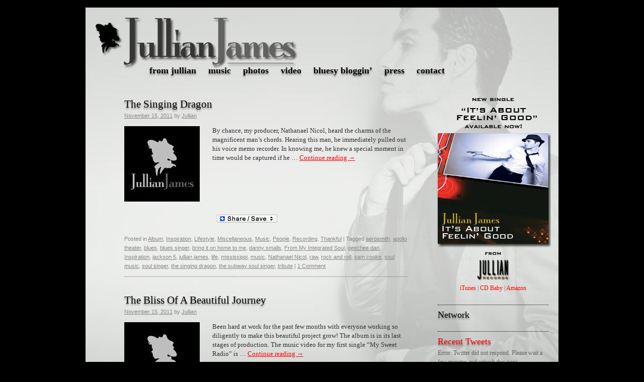

--- FILE ---
content_type: text/html; charset=UTF-8
request_url: http://jullianjames.com/tag/nathanael-nicol/
body_size: 5356
content:
<!DOCTYPE html>
<html lang="en-US">
<head>
<meta charset="UTF-8" />
<title>Nathanael Nicol | Jullian James</title>
<link rel="profile" href="http://gmpg.org/xfn/11" />
<link rel="stylesheet" type="text/css" media="all" href="http://jullianjames.com/wp-content/themes/jullianjames/style.css" />
<link rel="pingback" href="http://jullianjames.com/xmlrpc.php" />
<link rel="alternate" type="application/rss+xml" title="Jullian James &raquo; Feed" href="http://jullianjames.com/feed/" />
<link rel="alternate" type="application/rss+xml" title="Jullian James &raquo; Comments Feed" href="http://jullianjames.com/comments/feed/" />
<link rel="alternate" type="application/rss+xml" title="Jullian James &raquo; Nathanael Nicol Tag Feed" href="http://jullianjames.com/tag/nathanael-nicol/feed/" />
<link rel='stylesheet' id='NextGEN-css'  href='http://jullianjames.com/wp-content/plugins/nextgen-gallery/css/nggallery.css?ver=1.0.0' type='text/css' media='screen' />
<link rel='stylesheet' id='catablog-stylesheet-css'  href='http://jullianjames.com/wp-content/plugins/catablog/css/catablog.css?ver=1.4' type='text/css' media='all' />
<link rel='stylesheet' id='A2A_SHARE_SAVE-css'  href='http://jullianjames.com/wp-content/plugins/add-to-any/addtoany.min.css?ver=1.4' type='text/css' media='all' />
<script type='text/javascript' src='http://jullianjames.com/wp-includes/js/jquery/jquery.js?ver=1.10.2'></script>
<script type='text/javascript' src='http://jullianjames.com/wp-includes/js/jquery/jquery-migrate.min.js?ver=1.2.1'></script>
<script type='text/javascript' src='http://jullianjames.com/wp-content/plugins/jquery-lightbox-balupton-edition/scripts/jquery.lightbox.min.js?ver=1.4.9'></script>
<script type='text/javascript' src='http://jullianjames.com/wp-content/plugins/jquery-lightbox-balupton-edition/scripts/jquery.lightbox.plugin.min.js?ver=1.0'></script>
<script type='text/javascript' src='http://jullianjames.com/wp-content/plugins/nextgen-gallery/js/jquery.cycle.all.min.js?ver=2.9995'></script>
<script type='text/javascript' src='http://jullianjames.com/wp-content/plugins/nextgen-gallery/js/ngg.slideshow.min.js?ver=1.05'></script>
<script type='text/javascript' src='http://jullianjames.com/wp-content/plugins/catablog/js/catablog.lightbox.js?ver=1.4'></script>
<link rel="EditURI" type="application/rsd+xml" title="RSD" href="http://jullianjames.com/xmlrpc.php?rsd" />
<link rel="wlwmanifest" type="application/wlwmanifest+xml" href="http://jullianjames.com/wp-includes/wlwmanifest.xml" /> 
<meta name="generator" content="WordPress 3.8.41" />

<script type="text/javascript"><!--
var a2a_config=a2a_config||{},wpa2a={done:false,html_done:false,script_ready:false,script_load:function(){var a=document.createElement('script'),s=document.getElementsByTagName('script')[0];a.type='text/javascript';a.async=true;a.src='http://static.addtoany.com/menu/page.js';s.parentNode.insertBefore(a,s);wpa2a.script_load=function(){};},script_onready:function(){if(a2a.type=='page'){wpa2a.script_ready=true;if(wpa2a.html_done)wpa2a.init();}},init:function(){for(var i=0,el,target,targets=wpa2a.targets,length=targets.length;i<length;i++){el=document.getElementById('wpa2a_'+(i+1));target=targets[i];a2a_config.linkname=target.title;a2a_config.linkurl=target.url;if(el)a2a.init('page',{target:el});wpa2a.done=true;}}};a2a_config.tracking_callback=['ready',wpa2a.script_onready];
//--></script>
<!-- CataBlog 1.4 LightBox Styles | http://catablog.illproductions.com/ -->
<style type='text/css'>
  .catablog-row {min-height:140px; height:auto !important; height:140px;} .catablog-image {width:240px;} .catablog-title {margin:0 0 0 250px !important;} .catablog-description {margin:0 0 0 250px; !important} .catablog-images-column {width:240px;}  .catablog-gallery.catablog-row {width:240px; height:140px;} .catablog-gallery.catablog-row .catablog-image {width:240px; height:140px;} .catablog-gallery.catablog-row .catablog-image img {width:240px; height:140px;} .catablog-gallery.catablog-row .catablog-title {width:230px;}
</style>
      
<script type="text/javascript">jQuery(function($) {
  $.Lightbox.construct({
  });
});</script>
      <!-- <meta name="NextGEN" version="1.9.2" /> -->
<link rel="stylesheet" type="text/css" href="http://jullianjames.com/wp-content/plugins/social-media-widget/social_widget.css" />
<!--[if IE]>
<style type="text/css">
.addtoany_list a img{filter:alpha(opacity=70)}
.addtoany_list a:hover img,.addtoany_list a.addtoany_share_save img{filter:alpha(opacity=100)}
</style>
<![endif]-->
</head>

<body class="archive tag tag-nathanael-nicol tag-14">
<div id="wrapper" class="hfeed">
	<div id="header">
		<div id="masthead">
			<div id="branding" role="banner">
								<div id="site-title">
					<span>
						<a href="http://jullianjames.com/" title="Jullian James" rel="home"><img src="http://jullianjames.com/wp-content/themes/jullianjames/images/jj-logo-406x101.png" width="406" height="101" /></a>
					</span></div><!-- #branding -->

			<div id="access" role="navigation">
			  				<div class="skip-link screen-reader-text"><a href="#content" title="Skip to content">Skip to content</a></div>
								<div class="menu-header"><ul id="menu-main-nav" class="menu"><li id="menu-item-19" class="menu-item menu-item-type-post_type menu-item-object-page menu-item-19"><a href="http://jullianjames.com/">From Jullian</a></li>
<li id="menu-item-22" class="menu-item menu-item-type-post_type menu-item-object-page menu-item-22"><a href="http://jullianjames.com/music/">Music</a></li>
<li id="menu-item-17" class="menu-item menu-item-type-post_type menu-item-object-page menu-item-17"><a href="http://jullianjames.com/photos/">Photos</a></li>
<li id="menu-item-16" class="menu-item menu-item-type-post_type menu-item-object-page menu-item-16"><a href="http://jullianjames.com/video/">Video</a></li>
<li id="menu-item-18" class="menu-item menu-item-type-post_type menu-item-object-page current_page_parent menu-item-18"><a href="http://jullianjames.com/bluesy-bloggin/">Bluesy Bloggin&#8217;</a></li>
<li id="menu-item-66" class="menu-item menu-item-type-taxonomy menu-item-object-category menu-item-66"><a href="http://jullianjames.com/category/press/">Press</a></li>
<li id="menu-item-15" class="menu-item menu-item-type-post_type menu-item-object-page menu-item-15"><a href="http://jullianjames.com/contact/">Contact</a></li>
</ul></div>			</div><!-- #access -->
		</div><!-- #masthead -->
	</div><!-- #header -->

	<div id="main">

		<div id="container">
			<div id="content" role="main">

				<h1 class="page-title">Tag Archives: <span>Nathanael Nicol</span></h1>






			<div id="post-87" class="post-87 post type-post status-publish format-standard hentry category-album category-inspiration category-lifestyle category-miscellaneous category-music category-people-2 category-recording category-thankful tag-aerosmith tag-apollo-theater tag-blues tag-blues-singer tag-bring-it-on-home-to-me tag-danny-smalls tag-from-my-integrated-soul tag-geechee-dan tag-inspiration tag-jackson-5 tag-jullian-james tag-life tag-mississippi tag-music-2 tag-nathanael-nicol tag-raw tag-rock-and-roll tag-sam-cooke tag-soul-music tag-soul-singer tag-the-singing-dragon tag-the-subway-soul-singer tag-tribute">
			<h2 class="entry-title"><a href="http://jullianjames.com/2011/11/15/the-singing-dragon/" title="Permalink to The Singing Dragon" rel="bookmark">The Singing Dragon</a></h2>

			<div class="entry-meta">
				<span class="meta-prep meta-prep-author"></span> <a href="http://jullianjames.com/2011/11/15/the-singing-dragon/" title="10:58 pm" rel="bookmark"><span class="entry-date">November 15, 2011</span></a> <span class="meta-sep">by</span> <span class="author vcard"><a class="url fn n" href="http://jullianjames.com/author/admin/" title="View all posts by Jullian">Jullian</a></span>			</div><!-- .entry-meta -->

	    
    		<!-- THUMBNAIL -->
            <div class="entry-thumb">
            	<a href="http://jullianjames.com/2011/11/15/the-singing-dragon/" title="Permalink to The Singing Dragon" rel="bookmark"><img width="150" height="150" src="http://jullianjames.com/wp-content/uploads/2011/12/Jullian-thumb-150x150.jpg" class="attachment-thumbnail wp-post-image" alt="Jullian-thumb-150x150" /></a>
            </div>
            <!-- /THUMBNAIL -->
            
			<div class="entry-summary">
				<p>By chance, my producer, Nathanael Nicol, heard the charms of the magnificent man&#8217;s chords. Hearing this man, he immediately pulled out his voice memo recorder. In knowing me, he knew a special moment in time would be captured if he &hellip; <a href="http://jullianjames.com/2011/11/15/the-singing-dragon/">Continue reading <span class="meta-nav">&rarr;</span></a></p>
<div class="addtoany_share_save_container"><div class="a2a_kit a2a_target addtoany_list" id="wpa2a_1"><a class="a2a_dd addtoany_share_save" href="http://www.addtoany.com/share_save"><img src="http://jullianjames.com/wp-content/plugins/add-to-any/share_save_120_16.png" width="120" height="16" alt="Share"/></a></div>
<script type="text/javascript"><!--
wpa2a.script_load();
//--></script>
</div>			</div><!-- .entry-summary -->
	
			<div class="entry-utility">
									<span class="cat-links">
						<span class="entry-utility-prep entry-utility-prep-cat-links">Posted in</span> <a href="http://jullianjames.com/category/album/" title="View all posts in Album" rel="category tag">Album</a>, <a href="http://jullianjames.com/category/inspiration/" title="View all posts in Inspiration" rel="category tag">Inspiration</a>, <a href="http://jullianjames.com/category/lifestyle/" title="View all posts in Lifestyle" rel="category tag">Lifestyle</a>, <a href="http://jullianjames.com/category/miscellaneous/" title="View all posts in Miscellaneous" rel="category tag">Miscellaneous</a>, <a href="http://jullianjames.com/category/music/" title="View all posts in Music" rel="category tag">Music</a>, <a href="http://jullianjames.com/category/people-2/" title="View all posts in People" rel="category tag">People</a>, <a href="http://jullianjames.com/category/recording/" title="View all posts in Recording" rel="category tag">Recording</a>, <a href="http://jullianjames.com/category/thankful/" title="View all posts in Thankful" rel="category tag">Thankful</a>					</span>
					<span class="meta-sep">|</span>
													<span class="tag-links">
						<span class="entry-utility-prep entry-utility-prep-tag-links">Tagged</span> <a href="http://jullianjames.com/tag/aerosmith/" rel="tag">aerosmith</a>, <a href="http://jullianjames.com/tag/apollo-theater/" rel="tag">apollo theater</a>, <a href="http://jullianjames.com/tag/blues/" rel="tag">blues</a>, <a href="http://jullianjames.com/tag/blues-singer/" rel="tag">blues singer</a>, <a href="http://jullianjames.com/tag/bring-it-on-home-to-me/" rel="tag">bring it on home to me</a>, <a href="http://jullianjames.com/tag/danny-smalls/" rel="tag">danny smalls</a>, <a href="http://jullianjames.com/tag/from-my-integrated-soul/" rel="tag">From My Integrated Soul</a>, <a href="http://jullianjames.com/tag/geechee-dan/" rel="tag">geechee dan</a>, <a href="http://jullianjames.com/tag/inspiration/" rel="tag">Inspiration</a>, <a href="http://jullianjames.com/tag/jackson-5/" rel="tag">jackson 5</a>, <a href="http://jullianjames.com/tag/jullian-james/" rel="tag">jullian james</a>, <a href="http://jullianjames.com/tag/life/" rel="tag">life</a>, <a href="http://jullianjames.com/tag/mississippi/" rel="tag">mississippi</a>, <a href="http://jullianjames.com/tag/music-2/" rel="tag">music</a>, <a href="http://jullianjames.com/tag/nathanael-nicol/" rel="tag">Nathanael Nicol</a>, <a href="http://jullianjames.com/tag/raw/" rel="tag">raw</a>, <a href="http://jullianjames.com/tag/rock-and-roll/" rel="tag">rock and roll</a>, <a href="http://jullianjames.com/tag/sam-cooke/" rel="tag">sam cooke</a>, <a href="http://jullianjames.com/tag/soul-music/" rel="tag">soul music</a>, <a href="http://jullianjames.com/tag/soul-singer/" rel="tag">soul singer</a>, <a href="http://jullianjames.com/tag/the-singing-dragon/" rel="tag">the singing dragon</a>, <a href="http://jullianjames.com/tag/the-subway-soul-singer/" rel="tag">the subway soul singer</a>, <a href="http://jullianjames.com/tag/tribute/" rel="tag">tribute</a>					</span>
					<span class="meta-sep">|</span>
								<span class="comments-link"><a href="http://jullianjames.com/2011/11/15/the-singing-dragon/#comments" title="Comment on The Singing Dragon">1 Comment</a></span>
							</div><!-- .entry-utility -->
		</div><!-- #post-## -->

		
	


			<div id="post-76" class="post-76 post type-post status-publish format-standard hentry category-album category-music category-record-label tag-album-2 tag-blues tag-from-my-integrated-soul tag-jullian-james tag-jullian-records tag-life tag-my-sweet-radio tag-nathanael-nicol tag-raw tag-the-bliss-of-a-beautiful-journey">
			<h2 class="entry-title"><a href="http://jullianjames.com/2011/11/15/the-bliss-of-a-beautiful-journey/" title="Permalink to The Bliss Of A Beautiful Journey" rel="bookmark">The Bliss Of A Beautiful Journey</a></h2>

			<div class="entry-meta">
				<span class="meta-prep meta-prep-author"></span> <a href="http://jullianjames.com/2011/11/15/the-bliss-of-a-beautiful-journey/" title="1:18 am" rel="bookmark"><span class="entry-date">November 15, 2011</span></a> <span class="meta-sep">by</span> <span class="author vcard"><a class="url fn n" href="http://jullianjames.com/author/admin/" title="View all posts by Jullian">Jullian</a></span>			</div><!-- .entry-meta -->

	    
    		<!-- THUMBNAIL -->
            <div class="entry-thumb">
            	<a href="http://jullianjames.com/2011/11/15/the-bliss-of-a-beautiful-journey/" title="Permalink to The Bliss Of A Beautiful Journey" rel="bookmark"><img width="150" height="150" src="http://jullianjames.com/wp-content/uploads/2011/12/Jullian-thumb-150x150.jpg" class="attachment-thumbnail wp-post-image" alt="Jullian-thumb-150x150" /></a>
            </div>
            <!-- /THUMBNAIL -->
            
			<div class="entry-summary">
				<p>Been hard at work for the past few months with everyone working so diligently to make this beautiful project grow! The album is in its last stages of production. The music video for my first single &#8220;My Sweet Radio&#8221; is &hellip; <a href="http://jullianjames.com/2011/11/15/the-bliss-of-a-beautiful-journey/">Continue reading <span class="meta-nav">&rarr;</span></a></p>
<div class="addtoany_share_save_container"><div class="a2a_kit a2a_target addtoany_list" id="wpa2a_2"><a class="a2a_dd addtoany_share_save" href="http://www.addtoany.com/share_save"><img src="http://jullianjames.com/wp-content/plugins/add-to-any/share_save_120_16.png" width="120" height="16" alt="Share"/></a></div></div>			</div><!-- .entry-summary -->
	
			<div class="entry-utility">
									<span class="cat-links">
						<span class="entry-utility-prep entry-utility-prep-cat-links">Posted in</span> <a href="http://jullianjames.com/category/album/" title="View all posts in Album" rel="category tag">Album</a>, <a href="http://jullianjames.com/category/music/" title="View all posts in Music" rel="category tag">Music</a>, <a href="http://jullianjames.com/category/record-label/" title="View all posts in Record Label" rel="category tag">Record Label</a>					</span>
					<span class="meta-sep">|</span>
													<span class="tag-links">
						<span class="entry-utility-prep entry-utility-prep-tag-links">Tagged</span> <a href="http://jullianjames.com/tag/album-2/" rel="tag">album</a>, <a href="http://jullianjames.com/tag/blues/" rel="tag">blues</a>, <a href="http://jullianjames.com/tag/from-my-integrated-soul/" rel="tag">From My Integrated Soul</a>, <a href="http://jullianjames.com/tag/jullian-james/" rel="tag">jullian james</a>, <a href="http://jullianjames.com/tag/jullian-records/" rel="tag">Jullian Records</a>, <a href="http://jullianjames.com/tag/life/" rel="tag">life</a>, <a href="http://jullianjames.com/tag/my-sweet-radio/" rel="tag">My Sweet Radio</a>, <a href="http://jullianjames.com/tag/nathanael-nicol/" rel="tag">Nathanael Nicol</a>, <a href="http://jullianjames.com/tag/raw/" rel="tag">raw</a>, <a href="http://jullianjames.com/tag/the-bliss-of-a-beautiful-journey/" rel="tag">the bliss of a beautiful journey</a>					</span>
					<span class="meta-sep">|</span>
								<span class="comments-link"><a href="http://jullianjames.com/2011/11/15/the-bliss-of-a-beautiful-journey/#comments" title="Comment on The Bliss Of A Beautiful Journey">1 Comment</a></span>
							</div><!-- .entry-utility -->
		</div><!-- #post-## -->

		
	

			</div><!-- #content -->
		</div><!-- #container -->


		<div id="primary" class="widget-area" role="complementary">
			<ul class="xoxo">

<li id="text-4" class="widget-container widget_text">			<div class="textwidget"><img src="http://jullianjames.com/wp-content/uploads/2012/03/Jullian-James-Records-Its-About-Feelin-Good-Feeling-single-thumb-png.png" />

<p align="center"><a href="http://itunes.apple.com/us/album/its-about-feelin-good-single/id511776950" target="_blank">iTunes</a> | <a href="http://www.cdbaby.com/cd/jullianjames2" target="_blank">CD Baby</a> | <a href="http://www.amazon.com/Its-About-Feelin-Good/dp/B007M7ZKCW/ref=sr_1_1?ie=UTF8&s=dmusic&qid=1332809447&sr=1-1" target="_blank">Amazon</a></p>


</div>
		</li><li id="social-widget-3" class="widget-container Social_Widget"><h3 class="widget-title">Network</h3><div class="socialmedia-buttons smw_left"></div></li><li id="twitter-3" class="widget-container widget_twitter"><h3 class="widget-title"><a href='http://twitter.com/IamJullianJames'>Recent Tweets</a></h3><p>Error: Twitter did not respond. Please wait a few minutes and refresh this page.</p></li><li id="text-3" class="widget-container widget_text"><h3 class="widget-title">Jullian On Soundcloud</h3>			<div class="textwidget"><object height="145" width="100%"> <param name="movie" value="https://player.soundcloud.com/player.swf?url=http%3A%2F%2Fapi.soundcloud.com%2Fplaylists%2F1790018"></param> <param name="allowscriptaccess" value="always"></param> <embed allowscriptaccess="always" height="145" src="https://player.soundcloud.com/player.swf?url=http%3A%2F%2Fapi.soundcloud.com%2Fplaylists%2F1790018" type="application/x-shockwave-flash" width="100%"></embed> </object>  <span><a href="http://soundcloud.com/iamjullianjames/sets/jullian-james">Jullian James</a></span>
</div>
		</li>			</ul>
		</div><!-- #primary .widget-area -->

	</div><!-- #main -->

	<div id="footer" role="contentinfo">
		<div id="colophon">



			<div id="site-info">
            <div class="logo">
				<img src="http://jullianjames.com/wp-content/uploads/2011/11/Jullian-Records-logo-61x40.png" />
                </div>
                <div class="copyright">Copyright © <a href="http://jullianjames.com/" title="Jullian James" rel="home">
					Jullian James				</a> | Jullian appears courtesy of Jullian Records
                </div>
			</div><!-- #site-info -->

			<div id="site-generator">
				
			</div><!-- #site-generator -->

		</div><!-- #colophon -->
	</div><!-- #footer -->

</div><!-- #wrapper -->


<script type="text/javascript"><!--
wpa2a.targets=[
{title:'The Singing Dragon',url:'http://jullianjames.com/2011/11/15/the-singing-dragon/'},
{title:'The Bliss Of A Beautiful Journey',url:'http://jullianjames.com/2011/11/15/the-bliss-of-a-beautiful-journey/'}];
wpa2a.html_done=true;if(wpa2a.script_ready&&!wpa2a.done)wpa2a.init();wpa2a.script_load();
//--></script>
<!-- CataBlog 1.4 LightBox JavaScript | http://catablog.illproductions.com/ -->
<script type='text/javascript'>var js_i18n=new Object; js_i18n.prev_tip="You may also press &quot;P&quot; or the left arrow on your keyboard"; js_i18n.next_tip="You may also press &quot;N&quot; or the right arrow on your keyboard"; js_i18n.close_tip='Close LightBox Now'; js_i18n.prev_label='PREV'; js_i18n.next_label='NEXT'; js_i18n.close_label='CLOSE'; jQuery(document).ready(function(){ jQuery('.catablog-image').catablogLightbox(); });</script>
<!-- End CataBlog LightBox JavaScript -->


<script type="text/javascript">
__tlid = '234419665655300098';
__tlconfig = {hOverflow: false, vOverflow: false};
setTimeout(function(){(function(d,t){var s=d.createElement(t),x=d.getElementsByTagName(t)[0];
s.type='text/javascript';s.async=true;s.src=('https:'==document.location.protocol?'https:':'http:')+'//www.thinglink.com/jse/embed.js';
x.parentNode.insertBefore(s,x);})(document,'script');},0);
</script><script type='text/javascript' src='http://s.gravatar.com/js/gprofiles.js?aa&#038;ver=3.8.41'></script>
<script type='text/javascript'>
/* <![CDATA[ */
var WPGroHo = {"my_hash":""};
/* ]]> */
</script>
<script type='text/javascript' src='http://jullianjames.com/wp-content/plugins/jetpack/modules/wpgroho.js?ver=3.8.41'></script>
	<div style="display:none">
	</div>

	<script src="http://stats.wordpress.com/e-202603.js" type="text/javascript"></script>
	<script type="text/javascript">
	st_go({v:'ext',j:'1:1.2.2',blog:'29294679',post:'0'});
	var load_cmc = function(){linktracker_init(29294679,0,2);};
	if ( typeof addLoadEvent != 'undefined' ) addLoadEvent(load_cmc);
	else load_cmc();
	</script></body>
</html>


--- FILE ---
content_type: text/css
request_url: http://jullianjames.com/wp-content/plugins/catablog/css/catablog.css?ver=1.4
body_size: 1445
content:
/*
 * CataBlog StyleSheet, version 1.4
 */


/* Default and Subimages Template CSS Classes */
.catablog-catalog:after {
	content: ".";
	display: block;
	clear: both;
	color: transparent;
	height: 0px;
	font-size: 0px;
}
.catablog-row {
	position: relative;
	display: block;
	float: none;
	margin: 0;
	padding: 5px 5px 15px 5px;
}
.catablog-row .catablog-images-column {
	float: left;
	position: relative;
}
.catablog-row img.catablog-image,
.catablog-row .catablog-image img {
	display: block;
	height: auto;
	float: left;
}
.catablog-row .catablog-images-column .catablog-image img {
	float: none;
	max-width: none;
	min-width: 0;
	max-height: none;
	min-height: 0;
}
.catablog-row .catablog-image.catablog-subimage {
	float: left;
	width: 50%;
	margin: 0;
	padding: 0;
	border: 0 none;
	
}
.catablog-row .catablog-image.catablog-subimage img {
	width: 100% !important;
}
.catablog-row .catablog-title {
	display: block;
	font-size: 1.4em;
	font-weight: bold;
	line-height: 1;
	clear: none;
	float: none;
}
.catablog-row .catablog-description {
	display: block;
	clear: none;
	float: none;
}
.catablog-row .catablog-description:after {
	content: ".";
	display: block;
	clear: both;
	height: 0px;
	visibility: hidden;
}


/* Gallery Template CSS Classes */
.catablog-gallery.catablog-row {
	display: block;
	position: relative;
	float: left;
	padding: 0;
	margin: 5px;
}
.catablog-gallery.catablog-row .catablog-image {
	display: block;
	float: none;
	position: static;
}
.catablog-gallery.catablog-row .catablog-image img {
	float: none;
	max-width: none;
	min-width: 0;
	max-height: none;
	min-height: 0;
}
.catablog-gallery.catablog-row:hover .catablog-title {
	display: block;
}
.catablog-gallery.catablog-row .catablog-title {
	display: none;
	position: absolute;
	bottom: 0px;
	left: 0px;
	color: #fff;
	background: #222;
	opacity: 0.8;
	margin: 0 !important;
	padding: 5px;
	font-weight: normal;
	font-size: 1em;
	overflow: hidden;
}
.catablog-gallery.catablog-row .catablog-description {
	display: none;
	margin: 0 !important;
}



/* Widget classes */
.CataBlogWidget .catablog-gallery.catablog-row {
	overflow: visible;
}
.CataBlogWidget .catablog-gallery.catablog-row .catablog-image {
	position: relative;
	overflow: visible;
}



/* Single and Archive view classes */
.catablog-single.catablog-row {}


/* Frontend navigation, when shortcode limit is set */
.catablog-navigation {
	margin: 5px;
}
.catablog-previous-link {}
.catablog-next-link {}
.catablog-navigation-link {}
.catablog-navigation-link.catablog-disabled {
	color: #AAA;
	text-decoration: none;
}
.catablog-navigation-meta {}
.catablog-navigation-meta-spacer {}






/* LightBox CSS Classes */
#catablog-curtain {
	display: block;
	position: absolute;
	position: fixed;
	top: 0px;
	left: 0px;
	width: 100%;
	height: 100%;
	background-color: #000;
	z-index: 10000;
	-moz-user-select: none;
	-khtml-user-select: none;
	user-select: none;
}
#catablog-lightbox {
	display: none;
	position: absolute;
	width: 100%;
	top: 50px;
	left: 0px;
	z-index: 10200;
	-moz-user-select: none;
	-khtml-user-select: none;
	user-select: none;
}
#catablog-lightbox #catablog-whiteboard {
	position: relative;
	width: 100px;
	height: 100px;
	margin: 0 auto;
	padding: 10px;
	background-color: #fff;
	background-image: none;
	background-repeat: no-repeat;
	background-position: center center;
	border: 1px #000 solid;
	border-width: 0 1px 2px 0;
}
#catablog-lightbox #catablog-whiteboard.loading {
	background-image: url('./../images/ajax-loader.gif');
}
#catablog-lightbox-meta {
	position: relative;
	display: none;
	padding: 0.5em 0;
}
#catablog-lightbox-meta .catablog-lightbox-title {
	font-size: 14px;
	font-weight: bold;
	-moz-user-select: normal;
	-khtml-user-select: normal;
	user-select: normal;
}
#catablog-lightbox-meta .catablog-lightbox-desc {
	position: relative;
	line-height: 1.5;
	-moz-user-select: normal;
	-khtml-user-select: normal;
	user-select: normal;
	
}
#catablog-lightbox-image {
	position: relative;
	display: none;
}
#catablog-lightbox-image a {
	display: block;
	position: absolute;
	top: 0px;
	width: 50%;
	text-decoration: none;
	background: transparent;
	background-image: url("./../images/blank.gif");
}
#catablog-lightbox-image a span {
	display: none;
}
#catablog-lightbox-image a span:first-letter {
	border-bottom: 1px #caa solid;
}
#catablog-lightbox-next:hover span,
#catablog-lightbox-prev:hover span,
#catablog-lightbox-next:focus span,
#catablog-lightbox-prev:focus span {
	display: block;
}
#catablog-lightbox-next {
	right: 0px;
	outline: 0 none;
	border: 0 none;
}
#catablog-lightbox-prev {
	left: 0px;
	outline: 0 none;
	border: 0 none;
}
#catablog-lightbox-close {
	display: block;
	display: none;
	position: absolute;
	top: -14px;
	right: -14px;
	width: 48px;
	height: 48px;
	background-image: url("./../images/close-lightbox.png");
	background-position: 0px 0px;
	background-repeat: no-repeat;
	overflow: hidden;
	text-indent: -9999px;
	outline: 0 none;
	border: 0 none;
}
#catablog-lightbox-next .catablog-lightbox-nav-label {
	right: 0px;
	bottom: 20px;
	padding-left: 30px;
	-moz-border-radius: 30px 0 0 30px;
	-webkit-border-radius: 30px 0 0 30px;
	border-radius: 30px 0 0 30px;
}
#catablog-lightbox-prev .catablog-lightbox-nav-label {
	left: 0px;
	top: 20px;
	padding-right: 30px;
	-moz-border-radius: 0 30px 30px 0;
	-webkit-border-radius: 0 30px 30px 0;
	border-radius: 0 30px 30px 0;
}
.catablog-lightbox-nav-label {
	display: none;
	display: block;
	position: absolute;
	background: #fff;
	color: #555;
	padding: 15px;
	font-size: 22px;
	font-weight: bold;
	line-height: 30px;
	text-decoration: none;
	cursor: pointer;
}
.catablog-lightbox-nav-label:hover {
	
}






/* Deprecated CSS Classes (You Should NOT USE or depend on these Classes)*/
/*.catablog-image.catablog-lightbox,
.catablog-subimage.catablog-lightbox {
	cursor: pointer;
}
.catablog-image.catablog-lightbox:hover {
	border-color: red;
}
.catablog-selected {
	
}*/

--- FILE ---
content_type: text/javascript
request_url: http://jullianjames.com/wp-content/plugins/catablog/js/catablog.lightbox.js?ver=1.4
body_size: 3921
content:
jQuery(function($) {
	jQuery.fn.catablogLightbox = function(config) {
		// PlugIn Variables
		var size     = this.size();
		var settings = {'size': size};
		if (config) jQuery.extend(settings, config);
		
		var timeout = null;
		
		var image_extensions = ['jpg', 'jpeg', 'gif', 'png'];
		var hold_click = false;
		var lightbox_images = [];
		var current_image   = -1;
		
		// PlugIn Construction applied across each selected jQuery object
		this.each(function(i) {
			
			lightbox_images[i] = this;
			
			if (jQuery(this).get(0).nodeName.toLowerCase() == "a") {
				// selected element is an achor tag
				
				var href             = jQuery(this).attr('href');
				var extension        = href.split('.').pop().toLowerCase();
				
				if (in_array(extension, image_extensions)) {
					
					jQuery(this).bind('click', function(event) {
						current_image = i;
						open_lightbox(lightbox_images[i]);
						
						jQuery('.catablog-selected').removeClass('catablog-selected');
						jQuery(this).addClass('catablog-selected');
						
						event.stopPropagation();
						return false;
					});
				}
				
			}
			else if (jQuery(this).get(0).nodeName.toLowerCase() == "img") {
				// selected element is an image tag
				if (typeof(console) !== 'undefined' && console != null) {
					console.log('You are using the CataBlog LightBox in an incorrect way, please set the lightbox selector to point at anchor tags surrounding your thumbnail images.');
				}
				
				jQuery(this).css('cursor','pointer').bind('click', function(event) {
					current_image = i;
					open_lightbox(lightbox_images[i]);
					
					jQuery('.catablog-selected').removeClass('catablog-selected');
					jQuery(this).addClass('catablog-selected');
					
					event.stopPropagation();
					return false;
				});
				
			}
			else {
				// selected element is of an unsupported tag type
				if (typeof(console) !== 'undefined' && console != null) {
					console.log('You are using the CataBlog LightBox in an incorrect way, please set the lightbox selector to point at anchor tags surrounding your thumbnail images.');
				}
			}


		});
		
		// Private Functions
		function open_lightbox(element) {
			
			var support_fixed   = supportPositionFixed();
			var curtain_density = 0.85;
			var fadein_speed    = 0;
			var page_top        = jQuery(document).scrollTop() + 30;
			
			// add the curtain div into the DOM
			jQuery('body').append("<div id='catablog-curtain'>&nbsp;</div>");
			var curtain = jQuery('#catablog-curtain');

			// bind the curtain click and fade the curtain into view
			curtain.bind('click', function() {
				close_lightbox();
			});
			curtain.css('opacity', curtain_density);
			
			if (!support_fixed) {
				var window_height   = jQuery(window).height();
				var document_height = jQuery(document).height();
				curtain.css('position', 'absolute');
				curtain.height(document_height);
			}
			
			// add the lightbox div into the DOM
			jQuery('body').append("<div id='catablog-lightbox'><div id='catablog-whiteboard' class='loading'></div></div>");
			var lightbox = jQuery('#catablog-lightbox');
			lightbox.css('top', page_top);	

			
			// MAKE NOTE HERE
			lightbox.bind('click', function() {
				close_lightbox();
			});
			jQuery('#catablog-whiteboard').bind('click', function(event) {
				event.stopPropagation();
				// do not return false, break a:links in whiteboard 
			});
			
			
			lightbox.show();
			
			load_catablog_image(element);
			
		}
		
		
		
		function load_catablog_image(element) {
			var load_attempts = 0;
			
			var fullsize_pic = new Image();
			fullsize_pic.onload = function() {
				var row  = jQuery(element).closest('.catablog-row').get(0);
				var meta = calculateMeta(row);
				expand_lightbox(this, meta);
			};
			fullsize_pic.onerror = function() {
				load_attempts++;
				if (load_attempts < 2) {
					this.src = this.src.replace("/catablog/fullsize", "/catablog/originals");
				}

			};
			
			if (element.nodeName.toLowerCase() == 'a') {
				fullsize_pic.src = element.href;
			}
			else {
				fullsize_pic.src = element.src.replace("/catablog/thumbnails", "/catablog/fullsize");;
			}
		}
		
		
		
		function expand_lightbox(img, meta) {
			
			var lightbox = jQuery('#catablog-whiteboard');
			
			var w = img.width;
			var h = img.height;
			var s = img.src;
			
			var window_width  = jQuery(window).width();
			var window_height = jQuery(window).height();
						
			if (w > window_width || h > window_height) {
				w_ratio = window_width / w - 0.1;
				h_ratio = window_height / h - 0.1;
				
				if (w_ratio < h_ratio) {
					w = w * w_ratio;
					h = h * w_ratio;
				}
				else {
					w = w * h_ratio;
					h = h * h_ratio;					
				}
			}
			
			var title       = "<h4 class='catablog-lightbox-title'>" + meta.title + "</h4>";
			var description = "<p class='catablog-lightbox-desc'>" + meta.description + "</p>";
			var nav         = meta.nav;
			var close       = meta.close
			
			// attach image and navigation
			jQuery(lightbox).append("<div id='catablog-lightbox-image' />");
			jQuery('#catablog-lightbox-image').height(h);
			
			if (!jQuery('#catablog-lightbox-image').append("<img src='"+s+"' />")) {
				if (typeof(console) !== 'undefined' && console != null) {
					console.log('failed appending image to html dom');
				}
			};
			
			jQuery('#catablog-lightbox-image img').css({width:w, height:h});
			
			jQuery('#catablog-lightbox-image').append(nav);
			jQuery('#catablog-lightbox-image a').height(h);
			
			// attach meta data below image
			jQuery(lightbox).append("<div id='catablog-lightbox-meta' />");
			jQuery('#catablog-lightbox-meta').append(title);
			jQuery('#catablog-lightbox-meta').append(description);
			
			jQuery('#catablog-whiteboard').append(close);
			
			
			lightbox.animate({width:w, height:h}, 400, function() {
				
				jQuery('#catablog-whiteboard').removeClass('loading');
				
				var full_height = h + jQuery('#catablog-lightbox-meta').outerHeight();
				
				jQuery(this).children('#catablog-lightbox-meta').show();
				jQuery(this).animate({height:full_height}, 400, function() {
					hold_click = false;
					bindNavigationControls();
				})
				
				jQuery('#catablog-lightbox-image').fadeIn(400, function() {
					
				});
			});
		}
		
		
		
		
		
		function change_lightbox(element) {
			
			jQuery('#catablog-whiteboard').addClass('loading');
			
			var row   = jQuery(element).closest('.catablog-row').get(0);
			var speed = 150;
			
			jQuery('#catablog-lightbox-meta').fadeOut(speed, function() {
				jQuery(this).remove();
			});
			jQuery('#catablog-lightbox-image').fadeOut(speed, function() {
				jQuery(this).remove();
				
				
				load_catablog_image(element);
				
			});			
		}
		
		

		
		function navigate_lightbox(direction) {
			if (hold_click) {
				return false;
			}
			
			hold_click = true;
			unbindNavigationControls();
			
			var selected = jQuery('.catablog-selected');
			var new_image  = null;
			
			if (direction == 'next') {
				new_image = lightbox_images[current_image + 1];
				if (new_image == undefined) {
					current_image = 0;
					new_image     = lightbox_images[current_image];
				}
				current_image += 1;
			}
			else if (direction == 'prev') {
				new_image = lightbox_images[current_image - 1];
				if (new_image == undefined) {
					current_image = lightbox_images.length - 1;
					new_image     = lightbox_images[current_image];
				}
				current_image -= 1;
			}
			
			
			// check if the new_image is an a tag or its wrapped in an a tag
			// if wrapped in an anchor tag, replace new_image with the anchor tag
			// if not wrapped in an achor tag, log an error to the console if it exists
			if (new_image.nodeName.toLowerCase() != 'a') {
				if (jQuery(new_image).closest('a').size() > 0) {
					new_image = jQuery(new_image).closest('a').get(0);
				} else {	
					if (new_image.nodeName.toLowerCase() == 'img') {
						
					}
					else {
						if (typeof(console) !== 'undefined' && console != null) {
							console.log("Could not find the adjacent image because the adjacent .catablog-image element is not an anchor or image tag.");
						}
						
						hold_click = false;
						return false;
					}
					
				}
			}
			
			var new_href = '';
			if (new_image.nodeName.toLowerCase() == 'a') {
				var new_href = new_image.href;
			}
			else {
				var new_href = new_image.src;
			}
			
			
			var new_extension = new_href.split('.').pop().toLowerCase();
			if (in_array(new_extension, image_extensions) == false) {
				if (current_image == 0) {
					hold_click = false;
					navigate_lightbox('next');
				}
				else if (current_image == (lightbox_images.length - 1)) {
					hold_click = false;
					navigate_lightbox('prev');
				}
				else {
					hold_click = false;
					navigate_lightbox(direction);
				}
				return false;
			}

			
			new_thumbnail = new_image;
			
			
			
			selected.removeClass('catablog-selected');
			jQuery(new_image).addClass('catablog-selected');
			
			change_lightbox(new_thumbnail);
		}
		
		
		function close_lightbox() {
			unbindNavigationControls();
			
			var fadeout_speed = 300;
			
			jQuery('#catablog-curtain').fadeOut(fadeout_speed, function() {
				jQuery(this).remove();
			});
			jQuery('#catablog-lightbox').fadeOut(fadeout_speed, function() {
				jQuery(this).remove();
			});
			jQuery('.catablog-selected').removeClass('catablog-selected');
		}
		
		
		
		function calculateMeta(row) {
			var row          = jQuery(row);
			
			if ((typeof js_i18n) == 'undefined') {
				var prev_tip     = 'You may also press "P" or the left arrow on your keyboard';
				var next_tip     = 'You may also press "N" or the right arrow on your keyboard';
				var close_tip    = "Close LightBox Now";
				// 
				var prev_label   = "PREV";
				var next_label   = "NEXT";
				var close_label  = "CLOSE";	
			}
			else {
				var prev_tip    = ((typeof js_i18n.prev_tip) == 'undefined')? 'You may also press "P" or the left arrow on your keyboard' : js_i18n.prev_tip;
				var next_tip    = ((typeof js_i18n.prev_tip) == 'undefined')? 'You may also press "N" or the right arrow on your keyboard' : js_i18n.next_tip;
				var close_tip   = ((typeof js_i18n.prev_tip) == 'undefined')? 'Close LightBox Now' : js_i18n.close_tip;
				// 
				var prev_label  = ((typeof js_i18n.prev_tip) == 'undefined')? "PREV" : js_i18n.prev_label;
				var next_label  = ((typeof js_i18n.prev_tip) == 'undefined')? "NEXT" : js_i18n.next_label;
				var close_label = ((typeof js_i18n.prev_tip) == 'undefined')? "CLOSE" : js_i18n.close_label;
			}
			
			var prev_button  = "<a href='#prev' id='catablog-lightbox-prev' class='catablog-nav' title='"+prev_tip+"'><span class='catablog-lightbox-nav-label'>"+prev_label+"</span></a>";
			var next_button  = "<a href='#next' id='catablog-lightbox-next' class='catablog-nav' title='"+next_tip+"'><span class='catablog-lightbox-nav-label'>"+next_label+"</span></a>";
			var close_button = "<a href='#close' id='catablog-lightbox-close' class='catablog-nav' title='"+close_tip+"'>"+close_label+"</a>";
			
			var meta = {};
			
			var title        = row.find('.catablog-title').html()
			var description  = row.find('.catablog-description').html();
			
			meta.title       = (title == null)? "" : title;
			meta.description = (description == null)? "" : description;
			meta.buynow      = "";
			meta.close       = close_button;
			
			meta.nav   = "";
			
			if (settings['navigation'] == 'combine') {
				if (current_image < (lightbox_images.length - 1)) {
					meta.nav += next_button;
				}

				if (current_image > 0) {
					meta.nav += prev_button;
				}
			}
			else {
				var next_row_item = row.next().hasClass('catablog-row');
				var prev_row_item = row.prev().hasClass('catablog-row');
				
				var row_images = row.find('.catablog-image');
				if (row_images.length > 1) {
					var clicked_image = jQuery(lightbox_images[current_image]);
					
					var subimage_offset = -1;
					for (var i = 0; i < row_images.length; i++) {
						if (clicked_image.attr('href') == row_images.eq(i).attr('href')) {
							subimage_offset = i;
						}
					}
					
					if (subimage_offset < 0) {
						if (typeof(console) !== 'undefined' && console != null) {
							console.log('SubImage Offset Error, subimage clicked in a catalog row that contains no subimages.');
						}
					}
					else if (subimage_offset == 0) {
						var next_row_item = true;
					}
					else if (subimage_offset == (row_images.length - 1)) {
						var prev_row_item = true;
					}
					else {
						var next_row_item = true;
						var prev_row_item = true;
					}
				}
				
				if (next_row_item) {
					meta.nav += next_button;
				}
				
				// if (current_image > 0) {
				if (prev_row_item) {
					meta.nav += prev_button;
				}
			}
			
			return meta;
		}
		
		
		
		
		
		/******************************
		**   SUPPORT METHODS
		******************************/
		function supportPositionFixed() {
			var isSupported = null;
			if (document.createElement) {
				var el = document.createElement('div');
				if (el && el.style) {
					el.style.position = 'fixed';
					el.style.top = '10px';
					var root = document.body;
					if (root && root.appendChild && root.removeChild) {
						root.appendChild(el);
						isSupported = (el.offsetTop === 10);
						root.removeChild(el);
					}
				}
			}
			return isSupported;
		}
		
		function bindNavigationControls() {
			
			// bind next and previous buttons
			jQuery('#catablog-lightbox-prev').bind('click', function(event) {
				navigate_lightbox('prev');
				return false;
			});

			jQuery('#catablog-lightbox-next').bind('click', function(event) {
				navigate_lightbox('next');
				return false;
			});
			
			
			// bind close button
			jQuery('#catablog-lightbox-close').bind('click', function(event) {
				close_lightbox();
				return false;
			});
			jQuery('#catablog-lightbox-close').bind('mouseenter', function(event) {
				jQuery(this).addClass('catablog-lightbox-close-hover');
				return false;
			});
			jQuery('#catablog-lightbox-close').bind('mouseleave', function(event) {
				jQuery(this).removeClass('catablog-lightbox-close-hover');
				return false;
			});
			jQuery(document).bind('mousemove', function(event) {
				var close_button = jQuery('#catablog-lightbox-close');
				
				if (close_button.is(':hidden')) {
					close_button.css('zIndex', 10800);
					close_button.fadeIn(50);
				}
				else {
					hideCloseButtonTimer(close_button);
				}
				
				
				
			});
			
			// bind keyboard shortcuts
			jQuery(document).bind('keyup', function(event) {
				var key_code = (event.keyCode ? event.keyCode : event.which);
				
				var forward_keycodes = [39, 78, 83];
				var back_keycodes    = [37, 80, 65];
				var escape_keycodes  = [27];
				
				if (in_array(key_code, forward_keycodes)) {
					jQuery('#catablog-lightbox-next').click();
				}
				if (in_array(key_code, back_keycodes)) {
					jQuery('#catablog-lightbox-prev').click();
				}
				if (in_array(key_code, escape_keycodes)) {
					close_lightbox();
				}
			});
		}
		
		function unbindNavigationControls() {
			jQuery('#catablog-lightbox-prev').unbind('click');
			jQuery('#catablog-lightbox-next').unbind('click');
			jQuery('#catablog-lightbox-close').unbind('click');
			jQuery(document).unbind('mousemove');
			jQuery(document).unbind('keyup');
			
			jQuery('#catablog-lightbox-close').fadeOut(200);
		}
		
		function hideCloseButtonTimer(obj) {
			clearTimeout(timeout);
			timeout = setTimeout(function() {
				if (obj.hasClass('catablog-lightbox-close-hover')) {
					hideCloseButtonTimer(obj);
				}
				else {
					obj.fadeOut(200);							
				}
			}, 1500);
		}
		
		function in_array (needle, haystack, argStrict) {
		    var key = '', strict = !!argStrict;

		    if (strict) {
		        for (key in haystack) {
		            if (haystack[key] === needle) {
		                return true;
		            }
		        }
		    } else {
		        for (key in haystack) {
		            if (haystack[key] == needle) {
		                return true;
		            }
		        }
		    }

		    return false;
		}
		
		
		
		
		return this;
	};
});



